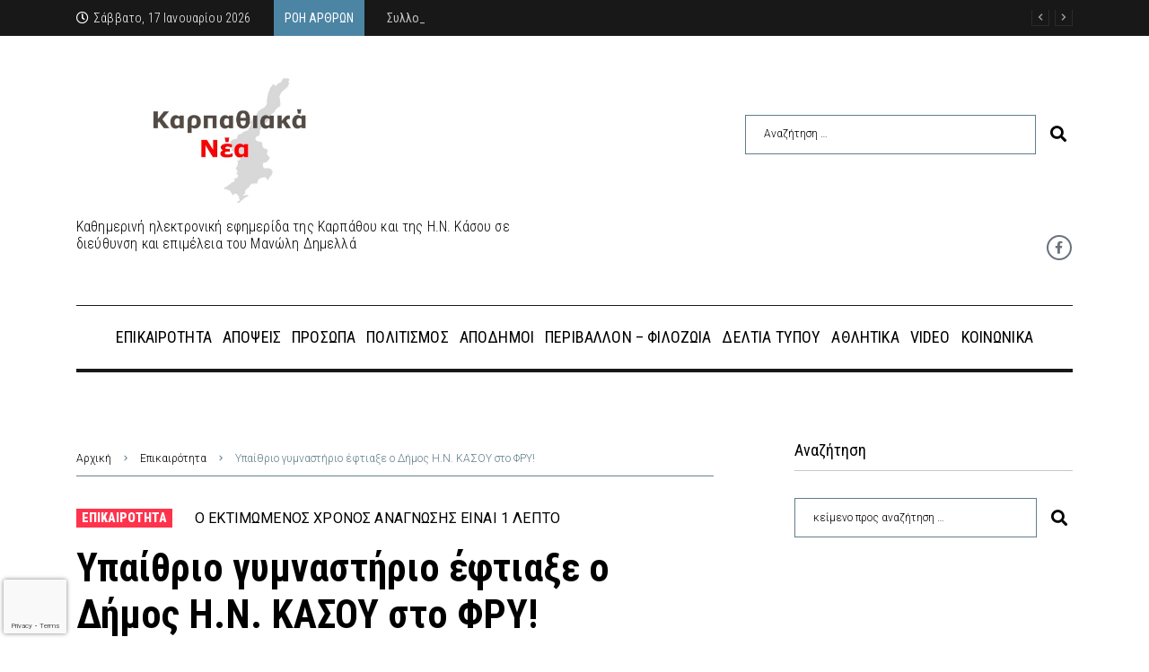

--- FILE ---
content_type: text/html; charset=utf-8
request_url: https://www.google.com/recaptcha/api2/anchor?ar=1&k=6Lfycg4jAAAAAKweZ9lTVJU67bQNfNOJNnq2t2ET&co=aHR0cHM6Ly93d3cua2FycGF0aGlha2FuZWEuZ3I6NDQz&hl=en&v=PoyoqOPhxBO7pBk68S4YbpHZ&size=invisible&anchor-ms=20000&execute-ms=30000&cb=j1f84e9kwej5
body_size: 48778
content:
<!DOCTYPE HTML><html dir="ltr" lang="en"><head><meta http-equiv="Content-Type" content="text/html; charset=UTF-8">
<meta http-equiv="X-UA-Compatible" content="IE=edge">
<title>reCAPTCHA</title>
<style type="text/css">
/* cyrillic-ext */
@font-face {
  font-family: 'Roboto';
  font-style: normal;
  font-weight: 400;
  font-stretch: 100%;
  src: url(//fonts.gstatic.com/s/roboto/v48/KFO7CnqEu92Fr1ME7kSn66aGLdTylUAMa3GUBHMdazTgWw.woff2) format('woff2');
  unicode-range: U+0460-052F, U+1C80-1C8A, U+20B4, U+2DE0-2DFF, U+A640-A69F, U+FE2E-FE2F;
}
/* cyrillic */
@font-face {
  font-family: 'Roboto';
  font-style: normal;
  font-weight: 400;
  font-stretch: 100%;
  src: url(//fonts.gstatic.com/s/roboto/v48/KFO7CnqEu92Fr1ME7kSn66aGLdTylUAMa3iUBHMdazTgWw.woff2) format('woff2');
  unicode-range: U+0301, U+0400-045F, U+0490-0491, U+04B0-04B1, U+2116;
}
/* greek-ext */
@font-face {
  font-family: 'Roboto';
  font-style: normal;
  font-weight: 400;
  font-stretch: 100%;
  src: url(//fonts.gstatic.com/s/roboto/v48/KFO7CnqEu92Fr1ME7kSn66aGLdTylUAMa3CUBHMdazTgWw.woff2) format('woff2');
  unicode-range: U+1F00-1FFF;
}
/* greek */
@font-face {
  font-family: 'Roboto';
  font-style: normal;
  font-weight: 400;
  font-stretch: 100%;
  src: url(//fonts.gstatic.com/s/roboto/v48/KFO7CnqEu92Fr1ME7kSn66aGLdTylUAMa3-UBHMdazTgWw.woff2) format('woff2');
  unicode-range: U+0370-0377, U+037A-037F, U+0384-038A, U+038C, U+038E-03A1, U+03A3-03FF;
}
/* math */
@font-face {
  font-family: 'Roboto';
  font-style: normal;
  font-weight: 400;
  font-stretch: 100%;
  src: url(//fonts.gstatic.com/s/roboto/v48/KFO7CnqEu92Fr1ME7kSn66aGLdTylUAMawCUBHMdazTgWw.woff2) format('woff2');
  unicode-range: U+0302-0303, U+0305, U+0307-0308, U+0310, U+0312, U+0315, U+031A, U+0326-0327, U+032C, U+032F-0330, U+0332-0333, U+0338, U+033A, U+0346, U+034D, U+0391-03A1, U+03A3-03A9, U+03B1-03C9, U+03D1, U+03D5-03D6, U+03F0-03F1, U+03F4-03F5, U+2016-2017, U+2034-2038, U+203C, U+2040, U+2043, U+2047, U+2050, U+2057, U+205F, U+2070-2071, U+2074-208E, U+2090-209C, U+20D0-20DC, U+20E1, U+20E5-20EF, U+2100-2112, U+2114-2115, U+2117-2121, U+2123-214F, U+2190, U+2192, U+2194-21AE, U+21B0-21E5, U+21F1-21F2, U+21F4-2211, U+2213-2214, U+2216-22FF, U+2308-230B, U+2310, U+2319, U+231C-2321, U+2336-237A, U+237C, U+2395, U+239B-23B7, U+23D0, U+23DC-23E1, U+2474-2475, U+25AF, U+25B3, U+25B7, U+25BD, U+25C1, U+25CA, U+25CC, U+25FB, U+266D-266F, U+27C0-27FF, U+2900-2AFF, U+2B0E-2B11, U+2B30-2B4C, U+2BFE, U+3030, U+FF5B, U+FF5D, U+1D400-1D7FF, U+1EE00-1EEFF;
}
/* symbols */
@font-face {
  font-family: 'Roboto';
  font-style: normal;
  font-weight: 400;
  font-stretch: 100%;
  src: url(//fonts.gstatic.com/s/roboto/v48/KFO7CnqEu92Fr1ME7kSn66aGLdTylUAMaxKUBHMdazTgWw.woff2) format('woff2');
  unicode-range: U+0001-000C, U+000E-001F, U+007F-009F, U+20DD-20E0, U+20E2-20E4, U+2150-218F, U+2190, U+2192, U+2194-2199, U+21AF, U+21E6-21F0, U+21F3, U+2218-2219, U+2299, U+22C4-22C6, U+2300-243F, U+2440-244A, U+2460-24FF, U+25A0-27BF, U+2800-28FF, U+2921-2922, U+2981, U+29BF, U+29EB, U+2B00-2BFF, U+4DC0-4DFF, U+FFF9-FFFB, U+10140-1018E, U+10190-1019C, U+101A0, U+101D0-101FD, U+102E0-102FB, U+10E60-10E7E, U+1D2C0-1D2D3, U+1D2E0-1D37F, U+1F000-1F0FF, U+1F100-1F1AD, U+1F1E6-1F1FF, U+1F30D-1F30F, U+1F315, U+1F31C, U+1F31E, U+1F320-1F32C, U+1F336, U+1F378, U+1F37D, U+1F382, U+1F393-1F39F, U+1F3A7-1F3A8, U+1F3AC-1F3AF, U+1F3C2, U+1F3C4-1F3C6, U+1F3CA-1F3CE, U+1F3D4-1F3E0, U+1F3ED, U+1F3F1-1F3F3, U+1F3F5-1F3F7, U+1F408, U+1F415, U+1F41F, U+1F426, U+1F43F, U+1F441-1F442, U+1F444, U+1F446-1F449, U+1F44C-1F44E, U+1F453, U+1F46A, U+1F47D, U+1F4A3, U+1F4B0, U+1F4B3, U+1F4B9, U+1F4BB, U+1F4BF, U+1F4C8-1F4CB, U+1F4D6, U+1F4DA, U+1F4DF, U+1F4E3-1F4E6, U+1F4EA-1F4ED, U+1F4F7, U+1F4F9-1F4FB, U+1F4FD-1F4FE, U+1F503, U+1F507-1F50B, U+1F50D, U+1F512-1F513, U+1F53E-1F54A, U+1F54F-1F5FA, U+1F610, U+1F650-1F67F, U+1F687, U+1F68D, U+1F691, U+1F694, U+1F698, U+1F6AD, U+1F6B2, U+1F6B9-1F6BA, U+1F6BC, U+1F6C6-1F6CF, U+1F6D3-1F6D7, U+1F6E0-1F6EA, U+1F6F0-1F6F3, U+1F6F7-1F6FC, U+1F700-1F7FF, U+1F800-1F80B, U+1F810-1F847, U+1F850-1F859, U+1F860-1F887, U+1F890-1F8AD, U+1F8B0-1F8BB, U+1F8C0-1F8C1, U+1F900-1F90B, U+1F93B, U+1F946, U+1F984, U+1F996, U+1F9E9, U+1FA00-1FA6F, U+1FA70-1FA7C, U+1FA80-1FA89, U+1FA8F-1FAC6, U+1FACE-1FADC, U+1FADF-1FAE9, U+1FAF0-1FAF8, U+1FB00-1FBFF;
}
/* vietnamese */
@font-face {
  font-family: 'Roboto';
  font-style: normal;
  font-weight: 400;
  font-stretch: 100%;
  src: url(//fonts.gstatic.com/s/roboto/v48/KFO7CnqEu92Fr1ME7kSn66aGLdTylUAMa3OUBHMdazTgWw.woff2) format('woff2');
  unicode-range: U+0102-0103, U+0110-0111, U+0128-0129, U+0168-0169, U+01A0-01A1, U+01AF-01B0, U+0300-0301, U+0303-0304, U+0308-0309, U+0323, U+0329, U+1EA0-1EF9, U+20AB;
}
/* latin-ext */
@font-face {
  font-family: 'Roboto';
  font-style: normal;
  font-weight: 400;
  font-stretch: 100%;
  src: url(//fonts.gstatic.com/s/roboto/v48/KFO7CnqEu92Fr1ME7kSn66aGLdTylUAMa3KUBHMdazTgWw.woff2) format('woff2');
  unicode-range: U+0100-02BA, U+02BD-02C5, U+02C7-02CC, U+02CE-02D7, U+02DD-02FF, U+0304, U+0308, U+0329, U+1D00-1DBF, U+1E00-1E9F, U+1EF2-1EFF, U+2020, U+20A0-20AB, U+20AD-20C0, U+2113, U+2C60-2C7F, U+A720-A7FF;
}
/* latin */
@font-face {
  font-family: 'Roboto';
  font-style: normal;
  font-weight: 400;
  font-stretch: 100%;
  src: url(//fonts.gstatic.com/s/roboto/v48/KFO7CnqEu92Fr1ME7kSn66aGLdTylUAMa3yUBHMdazQ.woff2) format('woff2');
  unicode-range: U+0000-00FF, U+0131, U+0152-0153, U+02BB-02BC, U+02C6, U+02DA, U+02DC, U+0304, U+0308, U+0329, U+2000-206F, U+20AC, U+2122, U+2191, U+2193, U+2212, U+2215, U+FEFF, U+FFFD;
}
/* cyrillic-ext */
@font-face {
  font-family: 'Roboto';
  font-style: normal;
  font-weight: 500;
  font-stretch: 100%;
  src: url(//fonts.gstatic.com/s/roboto/v48/KFO7CnqEu92Fr1ME7kSn66aGLdTylUAMa3GUBHMdazTgWw.woff2) format('woff2');
  unicode-range: U+0460-052F, U+1C80-1C8A, U+20B4, U+2DE0-2DFF, U+A640-A69F, U+FE2E-FE2F;
}
/* cyrillic */
@font-face {
  font-family: 'Roboto';
  font-style: normal;
  font-weight: 500;
  font-stretch: 100%;
  src: url(//fonts.gstatic.com/s/roboto/v48/KFO7CnqEu92Fr1ME7kSn66aGLdTylUAMa3iUBHMdazTgWw.woff2) format('woff2');
  unicode-range: U+0301, U+0400-045F, U+0490-0491, U+04B0-04B1, U+2116;
}
/* greek-ext */
@font-face {
  font-family: 'Roboto';
  font-style: normal;
  font-weight: 500;
  font-stretch: 100%;
  src: url(//fonts.gstatic.com/s/roboto/v48/KFO7CnqEu92Fr1ME7kSn66aGLdTylUAMa3CUBHMdazTgWw.woff2) format('woff2');
  unicode-range: U+1F00-1FFF;
}
/* greek */
@font-face {
  font-family: 'Roboto';
  font-style: normal;
  font-weight: 500;
  font-stretch: 100%;
  src: url(//fonts.gstatic.com/s/roboto/v48/KFO7CnqEu92Fr1ME7kSn66aGLdTylUAMa3-UBHMdazTgWw.woff2) format('woff2');
  unicode-range: U+0370-0377, U+037A-037F, U+0384-038A, U+038C, U+038E-03A1, U+03A3-03FF;
}
/* math */
@font-face {
  font-family: 'Roboto';
  font-style: normal;
  font-weight: 500;
  font-stretch: 100%;
  src: url(//fonts.gstatic.com/s/roboto/v48/KFO7CnqEu92Fr1ME7kSn66aGLdTylUAMawCUBHMdazTgWw.woff2) format('woff2');
  unicode-range: U+0302-0303, U+0305, U+0307-0308, U+0310, U+0312, U+0315, U+031A, U+0326-0327, U+032C, U+032F-0330, U+0332-0333, U+0338, U+033A, U+0346, U+034D, U+0391-03A1, U+03A3-03A9, U+03B1-03C9, U+03D1, U+03D5-03D6, U+03F0-03F1, U+03F4-03F5, U+2016-2017, U+2034-2038, U+203C, U+2040, U+2043, U+2047, U+2050, U+2057, U+205F, U+2070-2071, U+2074-208E, U+2090-209C, U+20D0-20DC, U+20E1, U+20E5-20EF, U+2100-2112, U+2114-2115, U+2117-2121, U+2123-214F, U+2190, U+2192, U+2194-21AE, U+21B0-21E5, U+21F1-21F2, U+21F4-2211, U+2213-2214, U+2216-22FF, U+2308-230B, U+2310, U+2319, U+231C-2321, U+2336-237A, U+237C, U+2395, U+239B-23B7, U+23D0, U+23DC-23E1, U+2474-2475, U+25AF, U+25B3, U+25B7, U+25BD, U+25C1, U+25CA, U+25CC, U+25FB, U+266D-266F, U+27C0-27FF, U+2900-2AFF, U+2B0E-2B11, U+2B30-2B4C, U+2BFE, U+3030, U+FF5B, U+FF5D, U+1D400-1D7FF, U+1EE00-1EEFF;
}
/* symbols */
@font-face {
  font-family: 'Roboto';
  font-style: normal;
  font-weight: 500;
  font-stretch: 100%;
  src: url(//fonts.gstatic.com/s/roboto/v48/KFO7CnqEu92Fr1ME7kSn66aGLdTylUAMaxKUBHMdazTgWw.woff2) format('woff2');
  unicode-range: U+0001-000C, U+000E-001F, U+007F-009F, U+20DD-20E0, U+20E2-20E4, U+2150-218F, U+2190, U+2192, U+2194-2199, U+21AF, U+21E6-21F0, U+21F3, U+2218-2219, U+2299, U+22C4-22C6, U+2300-243F, U+2440-244A, U+2460-24FF, U+25A0-27BF, U+2800-28FF, U+2921-2922, U+2981, U+29BF, U+29EB, U+2B00-2BFF, U+4DC0-4DFF, U+FFF9-FFFB, U+10140-1018E, U+10190-1019C, U+101A0, U+101D0-101FD, U+102E0-102FB, U+10E60-10E7E, U+1D2C0-1D2D3, U+1D2E0-1D37F, U+1F000-1F0FF, U+1F100-1F1AD, U+1F1E6-1F1FF, U+1F30D-1F30F, U+1F315, U+1F31C, U+1F31E, U+1F320-1F32C, U+1F336, U+1F378, U+1F37D, U+1F382, U+1F393-1F39F, U+1F3A7-1F3A8, U+1F3AC-1F3AF, U+1F3C2, U+1F3C4-1F3C6, U+1F3CA-1F3CE, U+1F3D4-1F3E0, U+1F3ED, U+1F3F1-1F3F3, U+1F3F5-1F3F7, U+1F408, U+1F415, U+1F41F, U+1F426, U+1F43F, U+1F441-1F442, U+1F444, U+1F446-1F449, U+1F44C-1F44E, U+1F453, U+1F46A, U+1F47D, U+1F4A3, U+1F4B0, U+1F4B3, U+1F4B9, U+1F4BB, U+1F4BF, U+1F4C8-1F4CB, U+1F4D6, U+1F4DA, U+1F4DF, U+1F4E3-1F4E6, U+1F4EA-1F4ED, U+1F4F7, U+1F4F9-1F4FB, U+1F4FD-1F4FE, U+1F503, U+1F507-1F50B, U+1F50D, U+1F512-1F513, U+1F53E-1F54A, U+1F54F-1F5FA, U+1F610, U+1F650-1F67F, U+1F687, U+1F68D, U+1F691, U+1F694, U+1F698, U+1F6AD, U+1F6B2, U+1F6B9-1F6BA, U+1F6BC, U+1F6C6-1F6CF, U+1F6D3-1F6D7, U+1F6E0-1F6EA, U+1F6F0-1F6F3, U+1F6F7-1F6FC, U+1F700-1F7FF, U+1F800-1F80B, U+1F810-1F847, U+1F850-1F859, U+1F860-1F887, U+1F890-1F8AD, U+1F8B0-1F8BB, U+1F8C0-1F8C1, U+1F900-1F90B, U+1F93B, U+1F946, U+1F984, U+1F996, U+1F9E9, U+1FA00-1FA6F, U+1FA70-1FA7C, U+1FA80-1FA89, U+1FA8F-1FAC6, U+1FACE-1FADC, U+1FADF-1FAE9, U+1FAF0-1FAF8, U+1FB00-1FBFF;
}
/* vietnamese */
@font-face {
  font-family: 'Roboto';
  font-style: normal;
  font-weight: 500;
  font-stretch: 100%;
  src: url(//fonts.gstatic.com/s/roboto/v48/KFO7CnqEu92Fr1ME7kSn66aGLdTylUAMa3OUBHMdazTgWw.woff2) format('woff2');
  unicode-range: U+0102-0103, U+0110-0111, U+0128-0129, U+0168-0169, U+01A0-01A1, U+01AF-01B0, U+0300-0301, U+0303-0304, U+0308-0309, U+0323, U+0329, U+1EA0-1EF9, U+20AB;
}
/* latin-ext */
@font-face {
  font-family: 'Roboto';
  font-style: normal;
  font-weight: 500;
  font-stretch: 100%;
  src: url(//fonts.gstatic.com/s/roboto/v48/KFO7CnqEu92Fr1ME7kSn66aGLdTylUAMa3KUBHMdazTgWw.woff2) format('woff2');
  unicode-range: U+0100-02BA, U+02BD-02C5, U+02C7-02CC, U+02CE-02D7, U+02DD-02FF, U+0304, U+0308, U+0329, U+1D00-1DBF, U+1E00-1E9F, U+1EF2-1EFF, U+2020, U+20A0-20AB, U+20AD-20C0, U+2113, U+2C60-2C7F, U+A720-A7FF;
}
/* latin */
@font-face {
  font-family: 'Roboto';
  font-style: normal;
  font-weight: 500;
  font-stretch: 100%;
  src: url(//fonts.gstatic.com/s/roboto/v48/KFO7CnqEu92Fr1ME7kSn66aGLdTylUAMa3yUBHMdazQ.woff2) format('woff2');
  unicode-range: U+0000-00FF, U+0131, U+0152-0153, U+02BB-02BC, U+02C6, U+02DA, U+02DC, U+0304, U+0308, U+0329, U+2000-206F, U+20AC, U+2122, U+2191, U+2193, U+2212, U+2215, U+FEFF, U+FFFD;
}
/* cyrillic-ext */
@font-face {
  font-family: 'Roboto';
  font-style: normal;
  font-weight: 900;
  font-stretch: 100%;
  src: url(//fonts.gstatic.com/s/roboto/v48/KFO7CnqEu92Fr1ME7kSn66aGLdTylUAMa3GUBHMdazTgWw.woff2) format('woff2');
  unicode-range: U+0460-052F, U+1C80-1C8A, U+20B4, U+2DE0-2DFF, U+A640-A69F, U+FE2E-FE2F;
}
/* cyrillic */
@font-face {
  font-family: 'Roboto';
  font-style: normal;
  font-weight: 900;
  font-stretch: 100%;
  src: url(//fonts.gstatic.com/s/roboto/v48/KFO7CnqEu92Fr1ME7kSn66aGLdTylUAMa3iUBHMdazTgWw.woff2) format('woff2');
  unicode-range: U+0301, U+0400-045F, U+0490-0491, U+04B0-04B1, U+2116;
}
/* greek-ext */
@font-face {
  font-family: 'Roboto';
  font-style: normal;
  font-weight: 900;
  font-stretch: 100%;
  src: url(//fonts.gstatic.com/s/roboto/v48/KFO7CnqEu92Fr1ME7kSn66aGLdTylUAMa3CUBHMdazTgWw.woff2) format('woff2');
  unicode-range: U+1F00-1FFF;
}
/* greek */
@font-face {
  font-family: 'Roboto';
  font-style: normal;
  font-weight: 900;
  font-stretch: 100%;
  src: url(//fonts.gstatic.com/s/roboto/v48/KFO7CnqEu92Fr1ME7kSn66aGLdTylUAMa3-UBHMdazTgWw.woff2) format('woff2');
  unicode-range: U+0370-0377, U+037A-037F, U+0384-038A, U+038C, U+038E-03A1, U+03A3-03FF;
}
/* math */
@font-face {
  font-family: 'Roboto';
  font-style: normal;
  font-weight: 900;
  font-stretch: 100%;
  src: url(//fonts.gstatic.com/s/roboto/v48/KFO7CnqEu92Fr1ME7kSn66aGLdTylUAMawCUBHMdazTgWw.woff2) format('woff2');
  unicode-range: U+0302-0303, U+0305, U+0307-0308, U+0310, U+0312, U+0315, U+031A, U+0326-0327, U+032C, U+032F-0330, U+0332-0333, U+0338, U+033A, U+0346, U+034D, U+0391-03A1, U+03A3-03A9, U+03B1-03C9, U+03D1, U+03D5-03D6, U+03F0-03F1, U+03F4-03F5, U+2016-2017, U+2034-2038, U+203C, U+2040, U+2043, U+2047, U+2050, U+2057, U+205F, U+2070-2071, U+2074-208E, U+2090-209C, U+20D0-20DC, U+20E1, U+20E5-20EF, U+2100-2112, U+2114-2115, U+2117-2121, U+2123-214F, U+2190, U+2192, U+2194-21AE, U+21B0-21E5, U+21F1-21F2, U+21F4-2211, U+2213-2214, U+2216-22FF, U+2308-230B, U+2310, U+2319, U+231C-2321, U+2336-237A, U+237C, U+2395, U+239B-23B7, U+23D0, U+23DC-23E1, U+2474-2475, U+25AF, U+25B3, U+25B7, U+25BD, U+25C1, U+25CA, U+25CC, U+25FB, U+266D-266F, U+27C0-27FF, U+2900-2AFF, U+2B0E-2B11, U+2B30-2B4C, U+2BFE, U+3030, U+FF5B, U+FF5D, U+1D400-1D7FF, U+1EE00-1EEFF;
}
/* symbols */
@font-face {
  font-family: 'Roboto';
  font-style: normal;
  font-weight: 900;
  font-stretch: 100%;
  src: url(//fonts.gstatic.com/s/roboto/v48/KFO7CnqEu92Fr1ME7kSn66aGLdTylUAMaxKUBHMdazTgWw.woff2) format('woff2');
  unicode-range: U+0001-000C, U+000E-001F, U+007F-009F, U+20DD-20E0, U+20E2-20E4, U+2150-218F, U+2190, U+2192, U+2194-2199, U+21AF, U+21E6-21F0, U+21F3, U+2218-2219, U+2299, U+22C4-22C6, U+2300-243F, U+2440-244A, U+2460-24FF, U+25A0-27BF, U+2800-28FF, U+2921-2922, U+2981, U+29BF, U+29EB, U+2B00-2BFF, U+4DC0-4DFF, U+FFF9-FFFB, U+10140-1018E, U+10190-1019C, U+101A0, U+101D0-101FD, U+102E0-102FB, U+10E60-10E7E, U+1D2C0-1D2D3, U+1D2E0-1D37F, U+1F000-1F0FF, U+1F100-1F1AD, U+1F1E6-1F1FF, U+1F30D-1F30F, U+1F315, U+1F31C, U+1F31E, U+1F320-1F32C, U+1F336, U+1F378, U+1F37D, U+1F382, U+1F393-1F39F, U+1F3A7-1F3A8, U+1F3AC-1F3AF, U+1F3C2, U+1F3C4-1F3C6, U+1F3CA-1F3CE, U+1F3D4-1F3E0, U+1F3ED, U+1F3F1-1F3F3, U+1F3F5-1F3F7, U+1F408, U+1F415, U+1F41F, U+1F426, U+1F43F, U+1F441-1F442, U+1F444, U+1F446-1F449, U+1F44C-1F44E, U+1F453, U+1F46A, U+1F47D, U+1F4A3, U+1F4B0, U+1F4B3, U+1F4B9, U+1F4BB, U+1F4BF, U+1F4C8-1F4CB, U+1F4D6, U+1F4DA, U+1F4DF, U+1F4E3-1F4E6, U+1F4EA-1F4ED, U+1F4F7, U+1F4F9-1F4FB, U+1F4FD-1F4FE, U+1F503, U+1F507-1F50B, U+1F50D, U+1F512-1F513, U+1F53E-1F54A, U+1F54F-1F5FA, U+1F610, U+1F650-1F67F, U+1F687, U+1F68D, U+1F691, U+1F694, U+1F698, U+1F6AD, U+1F6B2, U+1F6B9-1F6BA, U+1F6BC, U+1F6C6-1F6CF, U+1F6D3-1F6D7, U+1F6E0-1F6EA, U+1F6F0-1F6F3, U+1F6F7-1F6FC, U+1F700-1F7FF, U+1F800-1F80B, U+1F810-1F847, U+1F850-1F859, U+1F860-1F887, U+1F890-1F8AD, U+1F8B0-1F8BB, U+1F8C0-1F8C1, U+1F900-1F90B, U+1F93B, U+1F946, U+1F984, U+1F996, U+1F9E9, U+1FA00-1FA6F, U+1FA70-1FA7C, U+1FA80-1FA89, U+1FA8F-1FAC6, U+1FACE-1FADC, U+1FADF-1FAE9, U+1FAF0-1FAF8, U+1FB00-1FBFF;
}
/* vietnamese */
@font-face {
  font-family: 'Roboto';
  font-style: normal;
  font-weight: 900;
  font-stretch: 100%;
  src: url(//fonts.gstatic.com/s/roboto/v48/KFO7CnqEu92Fr1ME7kSn66aGLdTylUAMa3OUBHMdazTgWw.woff2) format('woff2');
  unicode-range: U+0102-0103, U+0110-0111, U+0128-0129, U+0168-0169, U+01A0-01A1, U+01AF-01B0, U+0300-0301, U+0303-0304, U+0308-0309, U+0323, U+0329, U+1EA0-1EF9, U+20AB;
}
/* latin-ext */
@font-face {
  font-family: 'Roboto';
  font-style: normal;
  font-weight: 900;
  font-stretch: 100%;
  src: url(//fonts.gstatic.com/s/roboto/v48/KFO7CnqEu92Fr1ME7kSn66aGLdTylUAMa3KUBHMdazTgWw.woff2) format('woff2');
  unicode-range: U+0100-02BA, U+02BD-02C5, U+02C7-02CC, U+02CE-02D7, U+02DD-02FF, U+0304, U+0308, U+0329, U+1D00-1DBF, U+1E00-1E9F, U+1EF2-1EFF, U+2020, U+20A0-20AB, U+20AD-20C0, U+2113, U+2C60-2C7F, U+A720-A7FF;
}
/* latin */
@font-face {
  font-family: 'Roboto';
  font-style: normal;
  font-weight: 900;
  font-stretch: 100%;
  src: url(//fonts.gstatic.com/s/roboto/v48/KFO7CnqEu92Fr1ME7kSn66aGLdTylUAMa3yUBHMdazQ.woff2) format('woff2');
  unicode-range: U+0000-00FF, U+0131, U+0152-0153, U+02BB-02BC, U+02C6, U+02DA, U+02DC, U+0304, U+0308, U+0329, U+2000-206F, U+20AC, U+2122, U+2191, U+2193, U+2212, U+2215, U+FEFF, U+FFFD;
}

</style>
<link rel="stylesheet" type="text/css" href="https://www.gstatic.com/recaptcha/releases/PoyoqOPhxBO7pBk68S4YbpHZ/styles__ltr.css">
<script nonce="RluaALiZRCc74U-9RzZP1w" type="text/javascript">window['__recaptcha_api'] = 'https://www.google.com/recaptcha/api2/';</script>
<script type="text/javascript" src="https://www.gstatic.com/recaptcha/releases/PoyoqOPhxBO7pBk68S4YbpHZ/recaptcha__en.js" nonce="RluaALiZRCc74U-9RzZP1w">
      
    </script></head>
<body><div id="rc-anchor-alert" class="rc-anchor-alert"></div>
<input type="hidden" id="recaptcha-token" value="[base64]">
<script type="text/javascript" nonce="RluaALiZRCc74U-9RzZP1w">
      recaptcha.anchor.Main.init("[\x22ainput\x22,[\x22bgdata\x22,\x22\x22,\[base64]/[base64]/UltIKytdPWE6KGE8MjA0OD9SW0grK109YT4+NnwxOTI6KChhJjY0NTEyKT09NTUyOTYmJnErMTxoLmxlbmd0aCYmKGguY2hhckNvZGVBdChxKzEpJjY0NTEyKT09NTYzMjA/[base64]/MjU1OlI/[base64]/[base64]/[base64]/[base64]/[base64]/[base64]/[base64]/[base64]/[base64]/[base64]\x22,\[base64]\x22,\x22w4cew71sw41tw4w4w4bDg8OOTcKnbsKzwozCvcOnwpR/VcOgDgzCqMKSw4rCucK0wpUMNVDCgEbCusOFJD0Pw4vDhsKWHyvCqEzDpwxbw5TCq8ORTAhAckEtwogvw4zCtDYkw4BGeMO2wrAmw58sw7PCqQJ9w4x+wqPDiUlVEsKEN8OBE0DDsXxXZ8Ohwqd3wqfCrilfwqV+wqY4f8KNw5FEwq/DvcKbwq0Ha1TCtWTCucOvZ2/CssOjEnDCq8KfwrQLb3AtGQZRw7sudcKUEGhmDno8KsONJcKTw4MBYQPDgHQWw6kjwoxRw47CpnHCscOfZUUwJsKAC1VZO1bDsl5HNcKcw6cufcK8SGPClz8dFBHDg8OIw6bDnsKcw73DqXbDmMKjBl3ClcOuw6jDs8Kaw7xHEVckw5RZL8Knwql9w6cVOcKGID/[base64]/DocKCw7bCpg9rwoDCpgk8G8KJE8K/WcKqw6towqwvw7pVVFfCmcO8E33Cr8KSMF1Uw4bDkjw4eDTCiMO3w44dwrolKxR/fcOwwqjDmGnDqsOcZsK8WMKGC8Oacm7CrMOJw5/DqSIaw5bDv8KJwqfDpyxTwoDCm8K/wrRpw7Z7w63Dn1cEK2DCrcOVSMOew4ZDw5HDux3Csl8Uw5Juw47Cji3DnCR6NcO4E0/DscKODwTDuxgyA8Kvwo3DgcKKXcK2NGBww75dH8KOw57ClcKSw7jCncKhew4jwrrCvCluBcKtw57ChgkULDHDiMKZwqoKw4PDiHB0CMKJwqzCuTXDok1QwozDoMOhw4DCscOjw7V+c8OFaEAaW8OVVVxpDgNzw7PDgTttwo1ZwptHw7/DvxhHwqvCoC44wr5Lwp9xVAjDk8KhwpNUw6VeDh9ew6Bsw5/CnMKzAD5WBlfDpUDCh8KswpLDlykGw64Ew5fDkjfDgMKew63CmWBkw51Ew58PTMKIwrXDvCbDoGM6VUd+wrHCgADDgiXCkSdpwqHCqjjCrUsTw7c/w6fDqh7CoMKmVcKnwovDncOZw6wMGgd3w61nCMKJwqrCrmLCk8KUw6MuwoHCnsK6w6nCjTlKwoLDmDxJHcO9KQhPwpfDl8Otw4nDrylTcMOIO8OZw75fTsONPGRawoUZZ8Ofw5Riw4wBw7vCjVAhw73DpcK2w47CkcOLAl8gLsOvGxnDg33DhAl/wpDCo8KnwqXDniDDhMKKNx3DisKhwrXCqsO6YyHClFHCp3kFwqvDgsKFPsKHZsKVw59RwrPDgsOzwq8Aw4DDtMKqw5LCpBHDgGdVSsOcwq0yJFvCpsKpw6XCv8O3wqLCo1/Ch8OOw5jCuSLDjcKaw6nClcKZw6tcOQtTG8OFw60jwrd0F8KyMwMAb8KfLVDDscKZA8KtwpXCuQvCqCdIcH8iwqvDtRctcHjCj8KWFgvDnsO/w6d2alHDuhLDncOUw700w4fCssO3TwnDocOuwqcyT8Knwp7Dk8KTCCweUFHDsFYvwrVLLcKdecOYwpYYwrI1w7zCisOgJ8KIw5J0wqPCgsOZwr0Ow6bDjlzDtMKTAA5EwpnCnXsINsKRTMOnwrnCh8Oiw5bDnW/CmcKxeFltw5/[base64]/[base64]/DpSfCtMOTccKUw5RNwr/DqcOoeQ7Ct1XDmHXCkFzCvMO8asOid8KMTFLDosKDw4XCncKKW8Kiw6DCpsO/XcKOQcK1CcOSwpgAcsOqQcOvwrHCosOGwqMKwqcYwpJKw59Cw7nDqMKgwovCgMK2eHgoKQJPTXV0woIdw5LDusOxw5bCqU/CtsOTYhwTwqtmImEkw4N9aEbDlCLChxkewqp8w40uwpFcw5U5wovDtTFUWsOfw4zDnQ1PwqXCqWvDu8KuU8KRw73Dt8K5wqrDusOEw6nDlTbCmnpqw5jCoWFOAsOPw48uwqDCsyjCk8KOY8KiwoDDpMOaHsKDwqZgMzzDr8OhPSZ3BH5hOmF2H3rDnMOtSl0/w495wpEwODRFwpTDkMOWYXJaVMKdCRVLUz8rVsOGQMO6I8KkJMKhwpUrw4RrwrU7wpgRw5lkWTooNXdcwrg8QTDDncK5w5BPwpTCiGHDsxTDv8OIw4fCkx7CqsOMXsKew64VwrHCsG0eJy8HF8KTGCcJP8O0CMKfZyrCuD/DqsKHAT0SwqMBw7VywpjDi8OkRVItacK0w6zClTLDsA/Ch8KtwrfCv3J5fQQJw65bwqbCsWTDgGjCkiZhwoTCnmfDg33Chg/DiMODw4MJw7B2NUTDusKnwrQhw6AAOsKJw6rCusO1wrbChHVSwoHCn8O9EMKHwq/CjMOSwqlDwonCgcKpw6Uew7fClMO4w79Qw4/CuXUIwqHCl8KNw5p1w7cjw44sAsOCUBbDkVDDrMKfwr0AwoHDi8OJVGTCssK7wqbDjVJoLMKcw6l7wq7CjsKAWMK3PxHCiCzCvi7DjWIDPcKrZy3CosK/w5J2wqYBRsKlwoLCnTTDisOZIm7Cm1gWU8KcfcK1EFnCqznCn1XDgFlOfMK6wr/DqicQH3pfdhFieklHw45bLBDDnnTDm8KKw6jCvEABdxjDhT4nBlfCscOlw44JGsKMW1ALwr5XXF1Tw67DsMOPw4PCtSMHw5lUcTwewp9Vw4DCmyR1woZLZcO9woLCvsOVw7s4w7l6A8OFwrXDnMKiOsO5wrDDnHHDnRXCrMOFwpXDpE4ZGTVowr3Dug7DqcKyLS/[base64]/Dr0XClmDDoGLCoF0rXcKqY8KNO8KGUHBTw4VMex/CkwPDgMOxNsO3wqvCnnp0w6RWAMOrRMKTw4NFD8OfS8KICBFUw5xCdx5tesOtw7PDizrCrB1Xw5nCmcK+RcODw7zDqH7CusKuVsOzCxtONMKXXTZJwqQrwpQOw6RRwrMXw7NJVMO6woEYw5DChsKPwqUcwqHDqXc/csKgaMOQJ8KVw4zDlFQpScKXN8KYQFHColvDu3vDj1k+cwzDqjhxw7vCigDCti1CAsKJw4nCrMOew4PCiEFVCsKcA2kEw69bw7/DpAPCrMOxw740w5nDkcOTU8OXLMKKRcKUSMOOwowqX8OtFGwYUMKJw7HChsOfwoPCocKSw7/[base64]/CrMOJwoRxT8Orw4k6PMKUMcOtG8O8w4TCv8K7w6R0wo9KwpzDqxEww645wq/CkCtUX8OgeMO5w4XDkcKAegI3w63DoDlVPTFtJWvDn8K0TMKCQAUxRsOLAMKcwrDDp8Oww6TDvsKRSkXChMOUX8OBw7rDsMOxY1vDm2MwwpLDpsKuQibCvcOVwp/CnlHCtsO7esOUW8OvK8K8w6zChcOpLMOKw5dnw5xbDcOWw4h7wq4+WV5IwoJfw4TCicOzwrdtw5/Cq8KUwo0CwoPCvEbCkcOZwpbDlDsPfMKBwqXDu3Bfwp9YVMO0wqQUFsKEUBtZw5JDfMO0KxQvw5Y8w4pHwpFXSTx/DEXDvsOXZV/Dlj0IwrrDu8K1w4DCqFvDqkvDmsKhw4M+wp7DijROX8OSw48LwoXCph7Do0fDgMOow5vDmh7CkMOMw4DDhm/DpcK6wqjCqsKWw6DDkFkVA8Oxw7o3wqbCosO8YDbCn8OFS1bDiC3DpTwHwrLDlD7DvC7DlcKVVGXCp8KGw7lEWMKWUyIUMU7DkncpwqxxITXDoUTDgsOGw614wpxtw7NFQ8OGwr48asO/[base64]/[base64]/Cm0V4woZawrDDvsOdUsK/wqzCrDM6wrB+VyPCmSPDnTUYw7InDwjDoypKwp5Iw6ZiPsKDeyF3w4wsa8OqGxkhw5AywrbCiFQSwqMPw7BXw6/Dux9qNBFsBsKKS8KvNsK0e1oMW8OEwonCt8Omw4A5G8KmJsKMw7TDqMOMCMOgw4/DqVNQLcK8Dk4YUsKvwopeQ3bDjMO3wrlsVzNqwpFXR8OnwqR6WMO1wqHDiVsiUVkSw6kEwp0LD1AxQ8KAR8KSOU3DgsOPwo/CtGJ+KMK+e3o/[base64]/Doi1fwrghw6bCisOcTcKTccKrw6BIw4hdNsK/wq/CnsKlUyzCn1PDpT0vwqbCgBt0PMKRcw9qF2dIwqfCm8KlJGtXB0/[base64]/CtcKYbHAEwrPDrMKqwqcXw70Qw7jDqRbCmMKjw5c6w7tFwr8ywoNzP8K7SRDDucO7w7DDhcOIJcKww4PDoWoKKMOmbEHDun9+QcK6HMO+w6R0b3URwqcowp/DlcOGQn/Dk8KXNsO8CsO3w5TCnyp2WcKwwrJVEHXCrGPCmCnDr8KxwotODnDClsO9w67DuCUSWcOyw6rCjcOGHVDClsO8wqgzR3Znw6ZLwrLDn8ObbsOqw6zCo8O0w5Uyw5oYwp4gw6/CmsKwdcOaMX/CkcKtGXpnbi3CpTotMAXDrsKpFcKqwqIywoxuw4pjwpDCm8Ktw7k5w5PCvsO+wo9Dw4XDksKDw5kBFsKSIMOzJcKUD3xIVinCqsOCcMOnw7fCusOsw5vCgHBpwoXCi0tME0PCnCrDqRTDosKEQSrCucOIHzUiwqTCiMKKwqg0d8K3w5AowoAsw7MyGnlLMMKnwrp9w5/[base64]/VTg+YsOaBknDgwbCvMOFwoY8w7Fmwo4CJ0klKMO/A17CjcKZcMKqe2luHizDgHwFw6DDi3IAHsKTwoI4wrVrw6FvwpVmYW5aL8ODFsOPw5h2woVHw5TDoMOgG8KxwpYdDzg+FcOcwrN9VQcwYUMJw43DmMKOCMK2KMKaNSrCp3/CosOcXMOXahxhw53DjsOcfcKiwqILO8KxCU7CkMKdw4XCh0bDpmt9w5/DksKOw6IkeXF7PcKWfRHCuTfCoXAYwr3Dg8OVw5bDlULDnwlYHjdiasKpwr8HMMOPwrJfwrFZaMK8w4zDg8Kqw5Fow7zCsQ8SEBHCqMO1w7F7eMKJw4HDscKUw5zClg4xwqZqag8/ZFohw5tSwrVFw4tgFMKAPcOAw6DDj2hHdsOJw6DDmcOTJF1Lw6HCvkvDoGHCohnCtcK/VxJPGcOmV8Oxw6wew7zCi1zCmcOjw6jCvMOLw48oV29KfcOjXyfCj8OHHjk7w50qwrbDjcO3w7PCt8O/wrHCojJcw7/CjMKWwpxwwpTDriBswp3DiMKlwpdSwr9ULcKbAcOUw4nDtkFnRxMkwovDssKAwrHCin/Dgl3DkizCvFvChA3DgUwOwqMBXDPCgcKBw53CrMKCwoN6OR3DjMKAw7fDkURWOMKqw6PCoBh4wpxxIXwdwoAMCkPDqFwDw7wqPHIhw57Dh1Icw6tNV8KRKD/DhU7DgsOIw53Dr8OcV8KJwqRjw6LCocK/w6olBcOXwq/CncKIG8K3JTjDmMOVHSPDpVFHF8Krwp/Dn8Osc8KOd8Kywo3Cnl3Diw7DsgDCp1HDgMOfMjJTwpZswr7Cv8OhPSHCuWbCrX8Gw5/CmMKoPsKiwpsKw51+wqHCm8OST8OpCUzDjMOAw5jDhB3CjT3DrMKIw7VWXcOJD1hCTMKoBMOdFsKpO1YmE8K3woYPHUXCjMKhacOiw4oJwp9CaVtcw4FLwrbDjsK+bcK7w4QYw7fDjsK4wo/Dj14ic8KGwpLDkg3DrMOsw59NwqVwwpvCk8ORwq/Ctjdqw41YwppRw6fClB/[base64]/[base64]/[base64]/[base64]/[base64]/CrA1EwqXDlBfCpsKMQy8OdQvDosKrbsO2w7cifsKcw7PCjxHCrMO0GcObHGLDvyNewoTCnybCkiFzMcKxwrfCtwvDvMOyO8KuJWk+fcOCw6gPIhbCgjjCjW9zNsOqTMO+w5PDij7DtcOdYD/[base64]/w4XDhcOjPMO6w7HDvAnDtUYuZkHDt8KyBAlYw5nCkRXCk8KDwrgQSHXDpMOZKCfCn8KgGGgPVMKubcOew6RLWXDDh8O/w5bDmRnCscO5QsKJasKHUMOTZw1nKcOUwqzDqWs4wqBIBFjDgAvDsCrCv8OJDwkHw4DDi8OEwpDCs8OmwrU+wrU4w4Umw6pfw70Dw4PDlcOWw5x8wps8dEXCqMO1wrQYwqwdw7BnBsOtCcKRwrnClcODw4dpKBPDgsOIw4bCunHDusOaw7nCsMOFw4R/X8OVWsO2ZsO5Q8KmwpEzYMOySAVbw4PDshYww6Jpw73DljnDlsOgdcOvMiXDgcK6w5zDhClZw6w5NAciw4QAeMKuO8KYwoNVIBojwphlJjrCvE14XMOWUA02a8KDw4jCsCZVeMK/esOZScOcBBLDhXDDtcOxwqzChsKIwq/DkcK7a8KvwrkkEcKvwq0owqXCtngdw5Vqwq/[base64]/DrcO8w751wrfDnsK0V2M5wpAZWsO1Z8OgYgrDggIqw5wBw53DnMK4OMOgVi8Sw7TDsl5Nw77DqsOcwr/CpF00YwrClcKpw4Z/UUdIPMKJHwBsw51MwoI9eHbDhcOhJcObwoxvw4xgwrETw69mwqo1w5HCgV/CvnUAJcKTHiM2OsKRFcOlUj/DkA9UcVtYNVgyCsKywrFOw7oswqTDtsKvDMKeIMO+w6TChsOUXVHCisKrwrTDkSYGw5tqwqXCm8KQMcOqIMOVNhRKwrhuScOFTGxIwqrDlUHDv1Bsw6lmbWPDvMKhF1N+HDHDlcOlwpkFFcOVw4rCvMKIwp/DlVk8BWjDlsKMw6HDrAEPwqXDmMOFwqI3wo3DsMK3wpbCrcKSe21twpLDhwLDowtlw7jCnMKFwohsKsKRw4sPO8ObwrJfFcKBwpbDtsK1XMO7RsKdw4HCnmzDmcKxw4w3ecO9PMKeVsOiw43DvsOLLcOMMBHDuCl/w6UEw7bCu8OIGcOJQ8O7AsOMTGkaVCXCjzTCvcKLPxxIw4QFw7nDqRBlFxTDqwModsODKcONw7jDv8ORwr/CgSbCq27Dv39yw43CqBLCosOcw5rDgyPDm8KTwpdSwr1Xwr4zwrUcahXCkDXCpnExwo/DmDh6AsKfwpllwpA6EcKdw5jDj8ODZMKdw6vDvinDiWLCvhnDpsK8Jxk9wr9tYUEaw7rDmkkEPifCg8KHN8KjZ0vCuMO0YcOxFsKaHFjDsBXCncO6a3cSf8KUQ8ODwrHCtUPDkmsDwpjDocO1WcKiw7jCr1jDq8ONw4nCqsKwGsOswo3DkT9Jw4xGccKjw6/DrSBxf1HDmAdqw5fDmcO8XsOlw7nDtcKrO8KDw5BKVMOrTsK6AsK1C18hwrRmwr1GwqFRwr/DuklQw7JtFH3CiHgiwprDvMOoFRoTT19rfxLDp8OlwpfDnm8rw4sQC0lrEHgmwqpyfnQTEn0jMVfCthBCw5LDqCDCl8Orw5DColl2I04awr/DhnnCl8Krw6lEw5lQw7vDisOUwqUKfjnCtMKIwqQewpxowoTCssKuw4XDmF9odDh7w59bEVISWiPCu8KrwpptD0tqZUMtwrjDjxPDl2zChRXCriXCsMK/YipWw4PCoFJyw4fCucO+VzvDqcOBW8KxwqxNGcOuw4hzaxjDqi7CjnTCkXIEwrVzw5UNZ8KDw59LwqhjJDlyw4vCrG3Cnn4yw6F/QzbCgsKyby0Jw612W8OIE8K+woDDucOPfkxmw58xwr0oBcOpw6sqO8Kvw4NCSsKEwpBGbMObwoErW8KNCsOaDMKfPsO7TMOBMwfCgcK0w7xrwr/[base64]/Dl2csw49+CUfDkMK9wpRfXMK6wrkBJ2sSwoFZw7oFT8OwQUrDn3MQbMONCCAvd8OkwpxDw5/ChsO2Uy/CnyzDjBLCo8OFeRjCosOWw5nDpGLDm8O0w4PCrTduw6rCvsOUB0d8wpA6w4krIzfCoQBvYcKGwp1ywovCoBN7wrUGccOhSMK4wprCr8K0wpbCglg8woRqwqPCvsOUwp3DuGPDnMK5N8Krwr/CgwlNOBIFHhLCucKwwo9ww5x0wpE4FMKhGcKpw5jDrlbCvT4jw4oFG03Dr8KpwqtidBlEAcKlw4glecOURVNJwqMDwqVRAzvCiMOpw73CrsOoFVxcw6LDrcKowpbDrS7DoXLCpV/CuMOQw6h0wrohw4vCuzDDnToLwpcBUALDrsOlIzLDtsKEMj3CjcKXS8KwZk/[base64]/CpUEzbMK3wpEscCIRw4fDqwDDp8O5w6rDvcO8aMOvwqLCs8KkwrzCkAV/w50pc8OJw7d5wrRmw5fDjMOmUGnCllPCgQhLwoIVO8OSwpLDhMKcOcO4w7XCssKhw6sLPiPDjsKUwrnCncO/WAbDiXNywpLDoAMuw7/DmHHDvHdSYVZTesOPb0FfB27DhV3DrMOdwpDCksKCAG7ClEnCtT48TgnCisO5w59gw7wbwp1MwqhOThnCp1fDicOSc8OUI8KvQWckwr/Cgm4Vw57CsnLDvcOaC8OoSz/[base64]/DrCZBw4PCvcOXYj/CmcKwQMK8w4JKZsOuwolww6dRwr3CucKEwrkKO1fDvsOMGihGwq/CjlRsM8OPTSfDo3Zge0DCvsOeWFbCicOpw7h9wpfCocKMLMOrWTPDvsODf3RrIAAsT8OnYVgFwoIjHsO0w7TDkE55IXXCkwDCoBAtdMKrwqIMZEsPZEXCi8K5w6k0AcKEQsOQRTJLw45bwpPCmC/[base64]/CsOYwot3wqPCqUnCncODGGFwTsO6FsK+U3RLVGDDncObXcKswrp1OMKawqNjwppWwoA2TsKjwp/CkMOTwoAMOsKEQsOzMRTDn8O8woLDncKZw6DCh3JZJsKEwrLCsCxtw43DoMOtPMOgw7nDhMOUSH5Qw5nCjzpQwovCjsKtWFIXVcOfERXDkcOlwr3DqylbNMKlL3nDiMK9aDQhTsOkQnpNw7fDum4Mw5teKXLDlcK/wqPDvsODw73Cp8OtdMKIwpbCncK6d8O7w47DgMKBwqPDrXAGG8OHwqbCu8Olw5QkDD43M8O0w63DiUdCw6JawqTDvkx4wr/[base64]/[base64]/[base64]/[base64]/wobDvjfCvMOnYMOHwp4GOmnDoSLCq8O8w4LCj8Ksw7DCqUrCv8Oewq8zTMKXbcK7UXw3w5ENw54XTGczIMO5dBXDmxfCgsOZRhbCjxvDmUoCDsK0woHDnsOZw5Jrw5kRw7xcdMOCcsKga8KOwo8KesK9wr4/HRrDn8KfYsKUwqfCu8OjNMKAADvCsFJkw4FvcwXCiHEYCsKOw7zDqifDvWxeBcKpBX/CvAvDhcOzd8OgwoDDoH8TB8ORGMKvwockwrnDoivDlwM6wrDDoMKYUMK4BcKwwok+w6NJd8OaABkjw5MJDR/DhsKswqFbB8O+wojCgR1bd8O2w67Co8KawqbCmVoEZ8OMLMKgwpVhHU4WwoAVwr7Du8KAwoo0bTvCqyfDhMKmw6dVwrgBwr7Ds3wLHcOVP0h2w6fDrAnDusOpw6oRwrPCgMOOf1pHbMKfwrDCp8KfYMO5w7s/[base64]/SMKsw6HDrMOlwolRUlwWwo/CusKPw7ZsTsO1dcKBwrtyVsKQwp9+w4rCt8KzfcO+w5LDjMKtDHLDqifDv8KSw4TCrsKwL3tVLMOudMOOwoQBwq4UJUIKChtUwpTCqFPCt8KFVw7Dr3/CnEM/RnbCpyYxK8OBPsOTMD7Cv3PDhsKOwp1XwoUQLBzCsMKKw6A9XSfDuibDtClJPsOQwobDk1BhwqTCosOKEgMEw43Cl8KmTXHCiDENw5FmKMKUKcKSwpTDulrDscK2woHCgMK/wqdXd8OPwozCvi43w53DvsO0fDHDgSA2Hn7Cr1/DrsOZw6pWNTTDojHDt8OfwrwlwobDnl7Dsic7wrnCjwzCvsOGPXIoQWvCt33Dt8Khwr7DvMOsYSvCm2vDo8K7UsOCw5vCtCZgw7cPEMKOZytiUcO5wosmwq/ClzxETsOWXUkJw67CrcO+wqPDj8O3w4TDuMKPwq50PMKyw5B1wp7Cu8OUPWMMwoPCmcK3w6HDuMKeHsKJw7hMDVNjw4AewqRIfGd+w70HKcKmwo03IEHDjQB6d1jCgMKiw4vDgMOcw7NBNx/CvwvCsiTDv8OdITfCuwHCpsKvw7BHwqvDt8KIc8KxwpAVQSN7wo/DqMKndEJtIsO8VcKpJUDCtcOrwoB4PMOPAio2w7jCiMOKY8Olw4PCoWPCqWECZDJ4XFjDqMOcwpDCslhDesO9EMKNw4zDhsO3cMOvw6YMfcOUwrscw54Xwr/CjMO6DMKVwrDCnMKTOMOzw4DDgcOPw5rDt0vDlCpmw7tnKsKCwqjCr8KBfcK4w6bDicOmATI+w73DisO/IsKFWsKiwpwjSMOfGsK8w4tiT8KFRhoBwoPChsOnPClUJ8K9wozCvjR1TBTCpsOpHsOCblogf0jDpcKHCTtASmUfM8KheH/DuMOlX8K9PcO1wobCqsO4ayLCnEZPw7HDrsO/[base64]/[base64]/[base64]/Cn11dw4FVEW/Ckw7DmcOhNMOUSj8VYcKNS8O0PQnDhgnCocKVVkjDr8OJwojCriMVcMO8csOLw4AxYMOyw5PClwh1w6LDiMOHGBPDiwvCpcKjw47DnkTDqnA5W8KyGzrDgVzCkMOUw70qTcKbSz0JR8Ohw4PCpTfDn8K+WsOCw6XDkcORwoF3cjTDsx/[base64]/CqsKEWMO/[base64]/CgsKMPkbCugFAdVDDqWLCuksiwoBvw5/DmMKqw4LDtVjDgcKAw6rCrMO+w7JkDMORP8OVETtLFnIyScKnw5BHwp1/wrc1w6Ixw7Zgw7www4DDtcOcAw1owrREWCvDhsKxGMKKw7XCkcK8GsOfEwHDoDfCjcK2bV/Ch8KmwpfCscO3fcOxTsOrGsK2Hh/Dl8K2RBcTwoMCN8KOw4hGwpnDl8KpEhdHwog9Q8KCO8KOOQDDo1bCusKxFcOQccObdMKIEXdAw6A7w5h/w6NfT8O+w7bCslrDm8OSw4TCmcK3w7DCjcKyw7TCt8Onw4HDuxBhDHJIbsKDwrw/TU3Crg3DiC3Cm8KFMcKmw7gjfsOwE8KCScONdWlwIMOzDEl+bxrCni3DjDx0NsK7w6rDtcOrwrIQCkHDv10gwp7CgBLCgkZuwqDDncKmKzrDhRDCqcO9KF7DrX/CqsKzYcO6bcKLw77DrsK2wpQxw5LCicOddSrCqmPCtWfCnW1aw5XDg0YvZVoyKsOET8K2w4LDn8KkHsOPwpECD8OVwr7DnsKAw7TDnMK9wrzCsT/CgAzDqEhnNlHDnjXCqh3CosO9NMKxfk4DEnLCmMOPHnjDtcKkw53Ds8OjHxZqwrnDhyDCscKsw7p/w7hpKsKdNcOnXcKSD3TDvhzCksOkH2Vgw61/wr5EwoPCoHMWeFUbBMO7wqtpdyvCj8K8YMKnXcKzw5NAw6PDngbCqGDClQfDsMKFfsKGKlJDIjdIUcOFFsOyMcKjPHY5w6DCsUnDi8O9cMKsw4rCkcODwrVaSsKOwp/Cl3nCq8KVw6fCkVNWwo5dw7fDvsK8w4zCjn/DtzQnwrnCjcKLw4M6wrfDmh83w6/Cu1xGIsOvHMOlw6sqw7d0w77CocOUAil8w7BcwqjCuz3DrVXDphLDv25/wpplQsKaAmfDmiREWH4hb8KxwrHClzhqw4fDpcOFw5LDs1VFZGI1w73DiXfDpEItIiRGBMKzwpsCMMOAw6DDlBkqCcOUwrnCg8K9bsOdKcKQwoNIS8O0A1IaTMOiwr/CpcK2wqhdw7c6bVfDqgDDj8KAwrXDrcOSCz1ef3gnPk7Dn2vClyvDnigGwpLCsEvCkwTCuMKgw7cywpkKMU5PEMO/[base64]/Cp8OFwo7CrlZpwq4FW8Kow6EOUcO6NVbDt1rCoQs6DsK6KF3Dp8KzwqzCmBbDvGDCi8O/[base64]/CtcKPMwHDjCjDq2LCqMO6RcODw6Uvw5R3wqN/w6FUw4EZw5rDo8Kib8OYwrHDhcO+Y8KvT8KrHcKzJ8Ofw4jCp1wUw4Qwwr0qwoXCnCfDqU/CnFfDjmXDgl3CghZbbkk+wprCognDo8KjEwMDLhjDqcKbQjvDsDzDlAzDpcKOw4vDtMOMF1vDjB8IwoYQw55VwoJOwqFtQ8KrARh+W2LChcKlw61xw4MnFsOvwohvw7zDoTHCksOwfMKZw7nDgsK/G8Kvw4nCt8OeAsKLY8KYw6rCg8OYw4YhwoQPwqvDgy4KwpLCkFfCs8Orw6YNwpLDnMOPXS3Ck8OvCwXDgHTCo8KQLgbCpsOWw7jDqnI3wrBVw59WKcKrE2V1SHYRw69jw6DDrzt7Z8O3PsKrK8Odw5XCssO0LibChsKpbsKmFcOqwo8/[base64]/w5oJNSYbw4PDhMKoTcO1fsKIwrpdwpnDoEnDjMKrPHLDqV/CocK6wr8yJDbCmRBawo4uwrY5LHPDssK0w59OIjLCsMKEU2zDvmMTwrLCphbCtULDhlE7wobDlz/[base64]/SibDvWkvS8KTwqvDicKjwo4VNkhMSHDCqcKFw6AVX8O+H3/Dg8KNVW/Ds8Ocw75gQsKnHMK3fcKZE8KCwqpGwr7CnwAGw7hSw7nDmxpiwoPCqCAzw7/[base64]/DnSXCiRNew5/DmMKawoc0w7hGPlPDp8O/wq7DocOye8KbGcO5wpwSw5AcQCzDtMKrwqvChjAwd1vCsMOGd8O3wqZ3wp7DukVPGcKJJcKvcRDChggnOlnDiGvDoMOjwr8VRcKJesKewpx8AcKpfMO4w73CoCTCqsOZw4V2UsOzVyYVI8Oqw6XCm8Oqw6/ChFN6w49JwrPDnEsuNx5/w6TDmAzDtkw1RB8GEjklw7nDnzpgFEh+c8K5w7gOw4nCp8O0EsONwpFFGsKzNMKoUEBrw6PDgw7DqMKHwrbCsW3DvHvDpDEzSAkyeSBqVcKswpI1wolEDykOw6bCjRRbw7/[base64]/DjMKlw5M+V8OMw4jCvwLCqsOYw4lWw6LDhMKWw6nClcK7w4/DksKXw5pSw7TDn8OwdmoedcK7wpHDpsOHw7spGAIdwqVIQmDCmQjDjsOSw7DCi8KNVsKpZlXDnmkPwpI+w4x8woPCkjbDjsOBYCzDjUXDuMKiwpPCtQXCiGfCqcOywq1qNxTCkkMRwrcAw5t0w4NMBsO4IyFww57CrMKAw5/CswrDiCTCu3vCo0zCkDZdZcOpLVlkJ8KjwrzDoXY6w7HChlbDscOZKMKgcl3DvcKFwr/CsWHDgUUow4rCnh0UYElMw71nEsOuE8K+w5HCmyTCoVLCs8KresKXOSZgYzISw4HDiMK7w7fDsmgdYBLDvUU+NsO/KSxPREPDkG/DiCYpwqs9wosKS8Kwwrhww7YCwq94bcOGSWltGwzCuUHCrDY7eC4/[base64]/wrTDgsODw7kjwoEAGWHDp8ORw5TDrmPDh8O1SsK0wrjCqMK1TcOKJMOMcHfDmsKLFCnDgsKrPsKGcWXDs8OqNcKYw5dVfMK1w7fCsWhQwrc/QCYcwoTDpkPDuMOvwojDrMKJPBB3w7/DtsOFwq7Co33CoQJbwrRDesOvdMOywqjCs8KEwqbCpl7Cu8OGX8OnPcKFworDo25YTUtoV8KmQcKFH8KJwp/CgMKXw6Evw65Iw4/CkRY5wrnCpWnDqXXCs27CuFglw53ChMKmCcKDwppVbEQuw5/CpsKnK1fChDNAwpU3wrR3CMK1J0QqfMOpPzrDjUdiw7Qyw5DDvcKoXMOGGsOEwoEqwqjCgMK2ScKQfsKWVcKfLkwGwrbCgcKGdh3Cr2rCv8KMfxpYbjcUGhrCtMOzIsOnw5ZUFMK/w7FHGSPCjSLCo1XCsH/CtcOnfxbDu8OmLsKCw694QsKvOjPCqcKKLio/ccKKAAR1w6F5QcKbXy/DrcO0wrHDhStoW8KiYBQkw7www4HCksKcKMO8RMOZw4BxwpbDqMK1w6TDuzs1C8OvwqlAwo/DukRww7LDkjDCmsKJwoEmwr/DmRHDlxViw5pSYMKSw7fCg2PCisKmwqnDjcOcwqg2D8Oaw5RiSsKHDcKvWMKaw77CqGhIwrZeV0EoKks3VAPDhsKxM1nCtsObasK5w7TCrkHDjcKbfEwCA8OdUGQITMOAKgzDlBgfPMK7w4/CvcKECU/Dp0vDusKAwpjCrsKnYMK3wpnCjynCh8KPw7lOwo4sNi7DjjYawrslwrBBJR5RwrvCjMKYCcOvfG/DsFUHwpTDq8Oyw7zDo0xHw6/CicKmX8KeQjF9aQXDi2gIRcKMwpjDp2gYcl5YdQTCiGzDlD4SwpIwGnfCnmHDnEJbCsOiw5zCuUXDrMOFTVZYw7lrX1pDw7rDt8ODw78FwrMtw75dwobDnw4fVH/CjA8DM8KKBcKXwrHDuCHCvz7CoGAPasKxw6dRJiHCisO2wrfCqwrDisOxw6fDjEVYID3DqDfCgcKiwr1OwpLDsldQw6/[base64]/YsO7dsKkMMOnwrHCmQxVwrNEYMOQEMKRw7lDw7FhesOxZsO9Z8OtAMK+w6Y6DVXDq1DDucONw7rDmsO3W8O+wqXDlsKOw71gd8K1NsK9w6ogwrhTw61ZwrRdwqjDrcOxw6/DjW5UfMKbNsKKw5JKwoDChsK/w4EbQ3xcw6PDvGN0JR/Cjk8YEsKaw4sHwpXCizZewqXCsi/Dp8KPwpzCvsOKwo7CjcOqwqIXYMK9DQnCkMOgI8KqU8KmwrRZw7bDsnB/wqbDrnV3w6HDgXtgciDDpkjDvcKTw7PCtsO9woRkTyRyw4nDv8KObMOKwoVPwrHCu8KwwqTCt8KLa8OhwqTCsxoowpMNAygRw6ZxecOuZmVgw5c7w77CtmkTwqfDm8KoPnI7SSLCiyPCj8OiworCl8K1wrwWGkQcw5PDmz3Cr8OVQWFew57CgcKxw45CAmROwr/DjHLCpsONwqMzeMOoScObwq7CslHCqcODw5pGwo8VWsKuw4kcVMK3w63CscKnwq3Cu0TDgcKawrJKwrQXwqRsdMKfw6F6wqvCsRd4GmXCpMOew4IBTjYHw5fDjhHCgMKtw7dww7DDph/Dph89fUrDnEzDpWIsOnbDkzXCiMKYwobCn8KAw7gKR8OGfMOhw4/DsAvCkUnCnzbDgBrDhkjCtMOqwqJswo1pw7F/USDCgMOkwqbDpcOgw4fCmmDCh8K/[base64]/wrIKw4QzdW56wqddw4YpwqLDtRECw7rCt8O9w6R/[base64]/CrmNKPcKFGhEjwrfCkcOGFsO+AGIOUcO9w7gJw6LDs8OAdcKoVkLDnzDCnMKVOcKoWcKdw4UYw5rCvxsbbsOXw4QGwoFLwqhRw4NRw7UJwqbDosKuQSzDjE4iSB/CjHnCsDcYfxwpwqMsw67DksO0wpQCf8KxKmMhP8OUOMKuV8KGwqpMwo4TZcOgDgdBwqvCkMOLwr3DkzJycXjCmzRVD8KrTGPCvHfDslbCpsKfZsO4w6rDnsOMe8OxKF/ClMObw6dzw5Q8O8OZwo3DkBPCj8KLVh9rwqoXwpXCuzzCq3zCoAAAwqBSGB/CuMK/w6TDq8KKV8OEwrbCviLDjT1oQCXCoRssNWF9wrnCucO0L8K2w5QZw7nDknXCi8OOQFvCtMOKwr7CrWQow4phwr3CvnHDoMOpwqsXwq0vCQjDlRTCisKEw6McwofCgcKpwrDCo8K9JD4rwrDDjBREJEnCjcOqG8OJHcKhwpF6bcKWA8K/woQkNmh/Mh1cw5rDqGPCkXgDAcOdeGjDrcKmKUjCosKWGsO1w6tXCkHCrDhZWh/DuldEwopMwpnDjXgpw4saeMKcU1BuIsOJw4oWwoRSTxl4CMOpw7JrRsKxZ8OeUMOeXQ7ChsOOw758w7rDsMOew6zDqcODUn7DmsKyMcOxLcKDM37DmSHDkcObw53Ct8OVw7hiwqLDmsOrw6TCvcOqT3Z3H8KRwqpiw7DCrExSaX/DlWUzaMOFw67DusO6w7wufMK0ZMOeUsKHw6bCuCZjLsOBw5DDj1jDmMOVeSUuwoPCtSopAcOCUVvCl8KTw4omwoFXwrzCmxlBw5HCosOyw5zDnTVqwp3Dl8KCDkAYw5rCpsKyDcOHwpdLJhNxw7Eyw6PDnnEYw5LCnyZefh/[base64]/Ck8OUw4rDvjXCq8KjHjvDhy/ChsKiwoRkwqszQD/DmcKeFB9eREN6CgPDhEJsw5jDjsOeMsOZVsK+Y38Ew60ewqLDqsO5wqZBHMOvwpFPesOFw5cVw4gLfhA4w4/ChcOJwr3CoMO8SMOxw4sbwozDosKtwrFDwpFGw7TDgVJOZRzDt8ODV8KUw4VHasO+VMKveSDDhMOqblQhwoPClMKiacK/TzvDgAjCjcKsRcKlOcOYWcO2wpgTw5zDkGlew5kgSsOUwobDg8K2VFMnw5LCrsK6c8KMVWYjwr9KT8OZwotQOsK2LsOowrgMwqDChFwGBcKbH8KmEmfCmsOTR8Oww4rCsAIzbndKLm0EJ1Afw4rDlB9/RMOVw6HDjMOKw6vDgsOJYcO+wqfDhMO3w4LDmQxjM8OXMwDCj8O/w5cUw4rDlsOHEsKhOj7DswHDgWpHwqfCq8Kjw7kPF0skGsOhNErCvcK4woDDkEJFQcKSUHPDlF1vw4HCpMKKZETDq2gEw6nCkxnCqgtZOn/[base64]/CukIswrDDrsKhwo7Dn8OLw5DDlS3CkQrDl8OtwrMSwo/CncOYQ2JwTsKBw63Di27DnwHCrwfCvcKUIRwROHNdSm9awqEHw6Btwo/CvcKdwrE1w4LDnErCl0HDnzYrC8KVPQddK8KgC8O3wq/DvsKDVWt9w6bDgcK7wrRAw6XDhcKGSkDDlMOabxvDqDo8wqspRcK1Z2Iaw6Aqwo9Zw63Crx/CnVYsw67DncOow7NLWcOfwovDn8KZwrvCp1rCozxydhvCvMOuPCcswrd9wrRFw5XDjRNFJMK5QmUDRQTCoMKXwprCrHNowr8/MGAAWzslw7FCFT4Ww41Rw5A2ahJdwpfDocKiw5LCqMOBwo1nNMOFwqXClsK/EADCsHvCn8OEF8Oof8OQw47DqcKnWSd3a1bDhFwTT8O5c8KdNGg3fTYjwqRiw7jCkcKGQ2U5SsKZw7fDtsKAdcKnwp/DksK+R1zDmGMnw4MsIw1qw55OwqHDhMO8CcOlcAkzNsKCwowaPWlIW3/[base64]/CrMK5w5jCq3PCg8OIO8O+MMOCXAzCjMKqasKrfE5twq5mw5XDkFPDj8O6w6RLw61MYC5sw63DmcKrwrzDrsOXw4LDi8Kdw4Bmwp1PLsOTVcOpwqrDr8K/w6fDu8KiwrEhw4bCnCcBb0MBfsOOwqQ/w6jCii/Dvj7CtcKEw47DmBXCocO3wr5Yw5zCgU/DgRUuw5NINMK0d8KnX0jDj8KhwqMaPsKKTR8JYsKEwo9aw5bCmQbDpsOiw6wEdFMjw5wcYERzw49PVMOtO1zDocKoWGLCgsOIT8KxODjCsQHCqcOew4HCjsKaKCN0w4x/[base64]/DhAnDjjo2TsKrw7NUw4/CuMOtBMOKAUDCrMOIUMOaCMKUw6DDpcK3PjZyW8OPw6HChSDCm2YEwr0basK0w57Cs8K1K1EwM8O4wrvDu3sZAcOyw6zCv07CqsOSw5B/YnxEwr/CjXrCssOXw5gLwovDo8KPwp3DpW5nUnTCt8KALsKFwrjCrcKXwqQ2wo3DscKxKCvDkcKjZUDDg8Kdbg3CvALCmMOAQjfCsDLCncKAw5lwJMOoXMKhDsKpAirDkcO3R8OHCsObb8KBwp/Ds8OycDF5w6TCu8OkARXCisO8KsK0E8OEwrdhwrY7ccKXw4XDncOuZ8KpLCzCg1/[base64]/CsMO0ScOyRVNvJ0nCsMOeTsObHsKewpckWMK2wotLGsKGwrg4NAkhKXIYWkk0RcKgOwrDrEnCl1YYw751w4LCr8OhHREDw54fOMKCw7vCtsOFw4XCosOOwqrDtsOXWMKuwq8ywpbDtUzDr8KtMMOQV8OnCAbDqEtTw4tMd8OCwo/[base64]/JSfDnmPDmMOywqAJwo/DkMOrwpsdw6gVw4XCnQbDrMKsFl7DhHHCtHQcw6XDo8KFw4NJQsK6w6TCmFEmw5zChcKGwplXw4bCq3k3A8ONQyDDpsKPPcKJw405w4QrJ3TDvcOACWTCrkUTw7ZtRsOxwqvCoBPCp8KQw4dxw4fDlUMHwq4nw7/DnDzDgFLDh8KSw6DCohLCtMKpwprCjcOMwoEDwrLDjzFWXWZPwqAMV8KxesKlEMOEwrtdfgDCpGHDlynDr8ObDHvCtsK8wrbDt34Aw4HCucK3RRHCsCUVR8Kjdl3Dn0gUQU9XNMO4e0s/[base64]/[base64]/[base64]/DrCwJccKTwp/ChVjDtzDCjsO7wrvDlDDCk1vChcOpwp/DpsKFS8Onw7ooL3cbeG7CjH3DoGhTw63DmcOsQR4WCcOZwofClkXCqiJCwoLDuGFXLsKFJXHCoTLCjcOYcsKFFi/DjMOJT8KxB8O3w6bDoCgVFyLDqj4swpp4w5rCscKgQsOgEcOMOsKNw7TDucOxw4lwwqkzwqzDgX7CiUM1Z0d9w6Yow7/Cl0J9aT87aGU9wq0IeWMPF8OYwpbCiBbCkRkuO8OJw6xBw7Q8wozDtcOtwrQyJG/DqsK7EVnCnVoUwqNQwrbCmcKeKQ\\u003d\\u003d\x22],null,[\x22conf\x22,null,\x226Lfycg4jAAAAAKweZ9lTVJU67bQNfNOJNnq2t2ET\x22,0,null,null,null,1,[21,125,63,73,95,87,41,43,42,83,102,105,109,121],[1017145,275],0,null,null,null,null,0,null,0,null,700,1,null,0,\[base64]/76lBhnEnQkZnOKMAhk\\u003d\x22,0,0,null,null,1,null,0,0,null,null,null,0],\x22https://www.karpathiakanea.gr:443\x22,null,[3,1,1],null,null,null,1,3600,[\x22https://www.google.com/intl/en/policies/privacy/\x22,\x22https://www.google.com/intl/en/policies/terms/\x22],\x22Ot+MKtHs8Xu1S5m287T2GzMtVY25+g8Z3BAWfHWBEQQ\\u003d\x22,1,0,null,1,1768667997027,0,0,[92],null,[154,48,244],\x22RC-3ywbVGWQtrITuA\x22,null,null,null,null,null,\x220dAFcWeA5p9m8D3Lsm4EegjZr8Q25hi6QliNT2hGJOieS8_BnYosPIi__4MfKYTYUePjAZGwEDK5ZEMytg5ucA3BmQakMrZ8lspg\x22,1768750797144]");
    </script></body></html>

--- FILE ---
content_type: text/html; charset=utf-8
request_url: https://www.google.com/recaptcha/api2/aframe
body_size: -271
content:
<!DOCTYPE HTML><html><head><meta http-equiv="content-type" content="text/html; charset=UTF-8"></head><body><script nonce="ErlPxrxoC-24eVDQ_p3dGA">/** Anti-fraud and anti-abuse applications only. See google.com/recaptcha */ try{var clients={'sodar':'https://pagead2.googlesyndication.com/pagead/sodar?'};window.addEventListener("message",function(a){try{if(a.source===window.parent){var b=JSON.parse(a.data);var c=clients[b['id']];if(c){var d=document.createElement('img');d.src=c+b['params']+'&rc='+(localStorage.getItem("rc::a")?sessionStorage.getItem("rc::b"):"");window.document.body.appendChild(d);sessionStorage.setItem("rc::e",parseInt(sessionStorage.getItem("rc::e")||0)+1);localStorage.setItem("rc::h",'1768664399833');}}}catch(b){}});window.parent.postMessage("_grecaptcha_ready", "*");}catch(b){}</script></body></html>